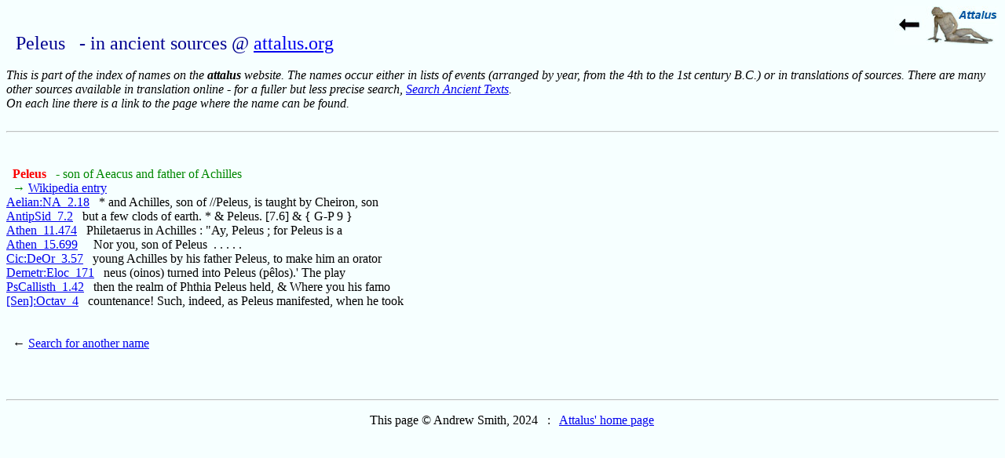

--- FILE ---
content_type: text/html
request_url: https://www.attalus.org/names/p/peleus.html
body_size: 1215
content:
<!DOCTYPE HTML PUBLIC "-//W3C//DTD HTML 4.01 Transitional//EN">
<HTML>
<HEAD>
<TITLE> Peleus - in ancient sources @ attalus.org</TITLE>
<META content="text/html; charset=iso-8859-1" http-equiv=Content-Type>
<META name="description" content="Attalus index of names: Peleus">
<META NAME="viewport" CONTENT="width=device-width">
<LINK REL="stylesheet" TYPE="text/css" HREF="../../styles.css">
<LINK rel="shortcut icon" href="../../favicon2.ico">
<LINK rel="shortcut icon" href="../../favicon2.ico">
</HEAD>
<BODY CLASS="bground">
<SCRIPT TYPE="text/javascript">
  fx=document.location.hash.slice(1);
  fy=document.location.hash.slice(0,1);
  if (fy=='#') {
   if (fx == '1')  window.location='http://en.wikipedia.org/wiki/Peleus';
   }
</SCRIPT>
<P><A TITLE="back" HREF="../index.html"><IMG SRC="../../back.jpg" ALIGN=RIGHT></A><BR>
<H1>Peleus &nbsp; - in ancient sources @ <A HREF="../../index.html">attalus.org</A></H1>
<BR CLEAR="ALL"><I>This is part of the index of names on the <B>attalus</B> website.  The names occur either in lists of events (arranged by year, from the 4th to the 1st century B.C.) or in translations of sources.  There are many other sources available in translation online - for a fuller but less precise search, <A HREF="../../info/ancient_google.html">Search Ancient Texts</A>. <BR>On each line there is a link to the page where the name can be found.</I>
<BR><BR><HR>
<BR><BR><B> &nbsp; <A CLASS="ref" NAME="1">
Peleus <SUP> </SUP></A></B>
&nbsp; <FONT CLASS="green">- son of Aeacus and father of Achilles
<BR> &nbsp; &rarr;</FONT> <A TARGET="index" HREF="http://en.wikipedia.org/wiki/Peleus"> Wikipedia entry</A>
<BR><A HREF="../../translate/animals2.html#18">Aelian:NA_2.18</A>
&nbsp;   * and Achilles, son of //Peleus, is taught by Cheiron, son
<BR><A HREF="../../poetry/antipater1.html#7.2">AntipSid_7.2</A>
&nbsp;   but a few clods of earth. * & Peleus. [7.6] & { G-P 9 }
<BR><A HREF="../../old/athenaeus11b.html#474">Athen_11.474</A>
&nbsp;   Philetaerus in Achilles : "Ay, Peleus ; for Peleus is a
<BR><A HREF="../../old/athenaeus15c.html#699">Athen_15.699</A>
&nbsp;   &nbsp; Nor you, son of Peleus  . . . . .
<BR><A HREF="../../translate/cicero/deoratore3A.html#57">Cic:DeOr_3.57</A>
&nbsp;   young Achilles by his father Peleus, to make him an orator
<BR><A HREF="../../old/demetr3.html#171">Demetr:Eloc_171</A>
&nbsp;   neus (oinos) turned into Peleus (p&ecirc;los).' The play
<BR><A HREF="../../translate/alexander1e.html#42">PsCallisth_1.42</A>
&nbsp;   then the realm of Phthia Peleus held, & Where you his famo
<BR><A HREF="../../poetry/octavia.html#4">[Sen]:Octav_4</A>
&nbsp;  countenance! Such, indeed, as Peleus manifested, when he took
<BR><BR><BR>
&nbsp; &larr; <A HREF="../index.html">Search for another name</A>
<BR><BR><BR><BR><HR>
<P ALIGN=CENTER> This page © Andrew Smith, 2024 &nbsp; :
&nbsp; <A HREF="../../index.html">Attalus' home page</A>
<BR><BR><BR><BR>
<script src="http://www.google-analytics.com/urchin.js" type="text/javascript">
</script>
<script type="text/javascript">
_uacct = "UA-3599544-1";
urchinTracker();
</script>
</BODY>
</HTML>

